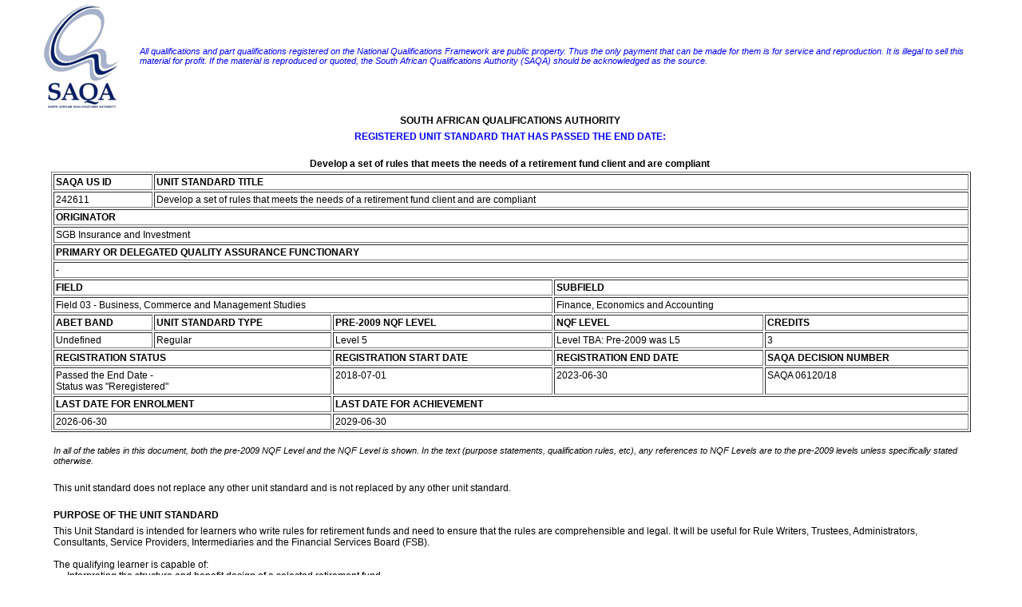

--- FILE ---
content_type: text/html; charset=UTF-8
request_url: https://regqs.saqa.org.za/showUnitStandard.php?id=242611
body_size: 20248
content:
<!DOCTYPE HTML PUBLIC "-//W3C//DTD HTML 4.0 Transitional//EN">
<html>
<head>
<title>SAQA</title>
<link rel=STYLESHEET TYPE="text/css" href="styles.css" title="Normal Style">
</head>
<body>

	<table style="width:95%;margin-left: auto; margin-right:auto">
	<tr>
		<td>
			<img src="images/logo.gif" width="136" height="135" alt="SAQA">		</td>
		<td>
			<span style="font-size: 8pt; font-style: italic; color: #0000FF; font-family: Tahoma, Arial, Helvetica, sans-serif;">All qualifications and part qualifications registered on the National Qualifications Framework are public property. Thus the only payment that can be made for them is for service and reproduction. It is illegal to sell this material for profit. If the material is reproduced or quoted, the South African Qualifications Authority (SAQA) should be acknowledged as the source.</span>			
		</td>
	</tr>
</table>
	<table width="90%" align="center" border="0">
		<tr>
			<td align="center"><b>SOUTH AFRICAN QUALIFICATIONS AUTHORITY</b>&nbsp;</td>
		</tr>
	</table>
	<table width="90%" align="center" border="0">
		<tr>
			<td align="center"><span style="font-size: 9pt; color: #0000FF; font-family: Tahoma, Arial, Helvetica, sans-serif; 	font-weight: bold;">REGISTERED UNIT STANDARD THAT HAS PASSED THE END DATE:</span>&nbsp;</td>
		</tr>
	</table>
	<br>
		<table width="90%" align="center" border="0">
		<tr>
			<td align="center"><b>Develop a set of rules that meets the needs of a retirement fund client and are compliant</b>&nbsp;</td>
		</tr>
	</table>
<table border="1" cellpadding="2" cellspacing="2" width="90%" align="center">
	<tr>
		<td valign="top"><b>SAQA US ID</b></td>
		<td valign="top" colspan="4"><b>UNIT STANDARD TITLE</b></td>
	</tr>
	<tr>
		<td valign="top">242611&nbsp;</td>
		<td valign="top" colspan="4">Develop a set of rules that meets the needs of a retirement fund client and are compliant&nbsp;</td>
	</tr>
	<tr>

							<td valign="top" colspan="5"><b>ORIGINATOR</b></td>
					</tr>
	<tr>

							<td valign="top" colspan="5">SGB Insurance and Investment&nbsp;</td>
		
	</tr>

			<tr>
		<td valign="top" colspan="5"><b>PRIMARY OR DELEGATED QUALITY ASSURANCE FUNCTIONARY</b></td>
		</tr>
				<tr>
			<td valign="top" colspan="5"> - &nbsp;</td>
		</tr>
		
	<tr>
		<td colspan="3" valign="top"><b>FIELD</b></td>
		<td colspan="2" valign="top"><b>SUBFIELD</b></td>
	</tr>
	<tr>
		<td colspan="3" valign="top">Field 03 - Business, Commerce and Management Studies</td>
		<td colspan="2" valign="top">Finance, Economics and Accounting&nbsp;</td>
	</tr>

		<tr>
		<td valign="top"><b>ABET BAND</b></td>
		<td valign="top"><b>UNIT STANDARD TYPE</b></td>
		<td valign="top"><b>PRE-2009 NQF LEVEL</b></td>
		<td valign="top"><b>NQF LEVEL</b></td>
		<td valign="top"><b>CREDITS</b></td>
	</tr>
	<tr>
		<td valign="top">Undefined&nbsp;</td>
		<td valign="top">Regular&nbsp;</td>
		<td valign="top">Level 5&nbsp;</td>
		<td valign="top">Level TBA: Pre-2009 was L5&nbsp;</td>
		<td valign="top">3&nbsp;</td>
	</tr>
	
			<tr>
				<td valign="top" colspan="2"><b>REGISTRATION STATUS</b></td>
				<td valign="top"><b>REGISTRATION START DATE</b></td>
				<td valign="top"><b>REGISTRATION END DATE</b></td>
				<td valign="top"><b>SAQA DECISION NUMBER</b></td>
			</tr>
			<tr>
				<td valign="top" colspan="2">
								Passed the End Date - <br>Status was &quot;Reregistered&quot;&nbsp;</td>
				<td valign="top">2018-07-01&nbsp;</td>
				<td valign="top">2023-06-30&nbsp;</td>
				<td valign="top">SAQA 06120/18&nbsp;</td>
			</tr>
			<tr>
		<td valign="top" colspan="2"><b>LAST DATE FOR ENROLMENT</b></td>
		<td valign="top" colspan="3"><b>LAST DATE FOR ACHIEVEMENT</b></td>
	</tr>
	<tr>	
		<td valign="top" colspan="2">
		2026-06-30			&nbsp;
		</td>
		<td valign="top" colspan="3">
		2029-06-30			&nbsp;
		</td>
	</tr>
	</table>

<br>	<table width="90%" align="center" border="0">
		<tr>
			<td align="left"><span class="smallital">In all of the tables in this document, both the pre-2009 NQF Level and the NQF Level is shown. In the text (purpose statements, qualification rules, etc), any references to NQF Levels are to the pre-2009 levels unless specifically stated otherwise. </span>&nbsp;</td>
		</tr>
	</table>
	<table width="90%" align="center" border="0">
		<tr>
			<td align="left"><br>This unit standard does not replace any other unit standard and is not replaced by any other unit standard.&nbsp;</td>
		</tr>
	</table>
<br>	<table width="90%" align="center" border="0">
		<tr>
			<td align="left"><b>PURPOSE OF THE UNIT STANDARD</b>&nbsp;</td>
		</tr>
	</table>
	<table width="90%" align="center" border="0">
		<tr>
			<td align="left">This Unit Standard is intended for learners who write rules for retirement funds and need to ensure that the rules are comprehensible and legal. It will be useful for Rule Writers, Trustees, Administrators, Consultants, Service Providers, Intermediaries and the Financial Services Board (FSB).<br><br>The qualifying learner is capable of:<br><li align: center;> Interpreting the structure and benefit design of a selected retirement fund.<li align: center;> Applying knowledge of the regulatory environment and best practice to a set of retirement fund rules.<li align: center;> Developing a set of rules for a new retirement fund.<li align: center;> Editing and reviewing a set of retirement fund rules for submission to the Financial Services Board (FSB) and South African Revenue Service (SARS).&nbsp;</td>
		</tr>
	</table>
<br>	<table width="90%" align="center" border="0">
		<tr>
			<td align="left"><b>LEARNING ASSUMED TO BE IN PLACE AND RECOGNITION OF PRIOR LEARNING</b>&nbsp;</td>
		</tr>
	</table>
	<table width="90%" align="center" border="0">
		<tr>
			<td align="left">It is assumed that learners are competent in Communication and Mathematical Literacy at NQF Level 4, that they have a high level of literacy, ability to write plain English and a working knowledge of the legislation applicable to retirement funds.&nbsp;</td>
		</tr>
	</table>
<br>	<table width="90%" align="center" border="0">
		<tr>
			<td align="left"><b>UNIT STANDARD RANGE</b>&nbsp;</td>
		</tr>
	</table>
	<table width="90%" align="center" border="0">
		<tr>
			<td align="left">The typical scope of this Unit Standard is:<br><li align: center;> Types of fund include, but are not limited to, pension, provident, defined benefit, defined contribution, retirement annuity, preservation, umbrella, insured, self administered and privately administered.<li align: center;> A benefit design may be for an existing or potential fund.<li align: center;> The Income Tax environment includes, but is not limited to, Income Tax Act, Tax on Retirement Funds Act, general notes, practice notes and relevant case law.<li align: center;> The pension funds environment includes, but is not limited to, the Pension funds Act, Pension Fund Circulars, adjudicator determinations, relevant case law and other gazetted documents.<li align: center;> Plain language implies, but is not limited to, user friendly, unambiguous, jargon free language appropriate to the target group and in the required format.<li align: center;> Regulatory bodies include, but are not limited to the Financial Services Board (FSB) and South African Revenue Service (SARS).&nbsp;</td>
		</tr>
	</table>
<br>	<table width="90%" align="center" border="0">
		<tr>
			<td align="left"><b><u><font size=4>Specific Outcomes and Assessment Criteria:</font></u></b>&nbsp;</td>
		</tr>
	</table>
<br>	<table width="90%" align="center" border="0">
		<tr>
			<td align="left"><b>SPECIFIC OUTCOME 1</b>&nbsp;</td>
		</tr>
	</table>
	<table width="90%" align="center" border="0">
		<tr>
			<td align="left">Interpret the structure and benefit design of a selected retirement fund.&nbsp;</td>
		</tr>
	</table>
	<table width="90%" align="center" border="0">
		<tr>
			<td align="left"><b><br>ASSESSMENT CRITERIA</b>&nbsp;</td>
		</tr>
	</table>
<br>	<table width="90%" align="center" border="0">
		<tr>
			<td align="left"><b>ASSESSMENT CRITERION 1</b>&nbsp;</td>
		</tr>
	</table>
	<table width="90%" align="center" border="0">
		<tr>
			<td align="left">The structure of a retirement fund is analysed to determine the type of fund and the implications of the fund type for fund rules.&nbsp;</td>
		</tr>
	</table>
<br>	<table width="90%" align="center" border="0">
		<tr>
			<td align="left"><b>ASSESSMENT CRITERION 2</b>&nbsp;</td>
		</tr>
	</table>
	<table width="90%" align="center" border="0">
		<tr>
			<td align="left">The benefit design of a retirement fund is analysed to determine the relationship between the benefit design and the rules of the fund.&nbsp;</td>
		</tr>
	</table>
<br>	<table width="90%" align="center" border="0">
		<tr>
			<td align="left"><b>SPECIFIC OUTCOME 2</b>&nbsp;</td>
		</tr>
	</table>
	<table width="90%" align="center" border="0">
		<tr>
			<td align="left">Apply knowledge of the regulatory environment and best practice to a set of retirement fund rules.&nbsp;</td>
		</tr>
	</table>
	<table width="90%" align="center" border="0">
		<tr>
			<td align="left"><b><br>ASSESSMENT CRITERIA</b>&nbsp;</td>
		</tr>
	</table>
<br>	<table width="90%" align="center" border="0">
		<tr>
			<td align="left"><b>ASSESSMENT CRITERION 1</b>&nbsp;</td>
		</tr>
	</table>
	<table width="90%" align="center" border="0">
		<tr>
			<td align="left">Knowledge of the Income Tax environment is applied to the rules of a retirement fund to determine compliance.&nbsp;</td>
		</tr>
	</table>
<br>	<table width="90%" align="center" border="0">
		<tr>
			<td align="left"><b>ASSESSMENT CRITERION 2</b>&nbsp;</td>
		</tr>
	</table>
	<table width="90%" align="center" border="0">
		<tr>
			<td align="left">Knowledge of the pension fund environment is applied to the rules of a retirement fund to determine compliance.&nbsp;</td>
		</tr>
	</table>
<br>	<table width="90%" align="center" border="0">
		<tr>
			<td align="left"><b>ASSESSMENT CRITERION 3</b>&nbsp;</td>
		</tr>
	</table>
	<table width="90%" align="center" border="0">
		<tr>
			<td align="left">The implications of the South African Constitution for the rules of a retirement fund are explained with specific reference to the Bill of Rights.&nbsp;</td>
		</tr>
	</table>
<br>	<table width="90%" align="center" border="0">
		<tr>
			<td align="left"><b>ASSESSMENT CRITERION 4</b>&nbsp;</td>
		</tr>
	</table>
	<table width="90%" align="center" border="0">
		<tr>
			<td align="left">Areas of best practice are identified and explained in terms of how they protect the fund, members and trustees.&nbsp;</td>
		</tr>
	</table>
<br>	<table width="90%" align="center" border="0">
		<tr>
			<td align="left"><b>ASSESSMENT CRITERION 5</b>&nbsp;</td>
		</tr>
	</table>
	<table width="90%" align="center" border="0">
		<tr>
			<td align="left">The business practices of the administering entity are analysed to ensure that the rules are aligned to practice.&nbsp;</td>
		</tr>
	</table>
<br>	<table width="90%" align="center" border="0">
		<tr>
			<td align="left"><b>SPECIFIC OUTCOME 3</b>&nbsp;</td>
		</tr>
	</table>
	<table width="90%" align="center" border="0">
		<tr>
			<td align="left">Develop a set of rules for a new retirement fund.&nbsp;</td>
		</tr>
	</table>
	<table width="90%" align="center" border="0">
		<tr>
			<td align="left"><b><br>ASSESSMENT CRITERIA</b>&nbsp;</td>
		</tr>
	</table>
<br>	<table width="90%" align="center" border="0">
		<tr>
			<td align="left"><b>ASSESSMENT CRITERION 1</b>&nbsp;</td>
		</tr>
	</table>
	<table width="90%" align="center" border="0">
		<tr>
			<td align="left">A brief is interpreted to establish the benefit design and structure to be incorporated in the rules.&nbsp;</td>
		</tr>
	</table>
<br>	<table width="90%" align="center" border="0">
		<tr>
			<td align="left"><b>ASSESSMENT CRITERION 2</b>&nbsp;</td>
		</tr>
	</table>
	<table width="90%" align="center" border="0">
		<tr>
			<td align="left">A set of rules is developed for a retirement fund that complies with the specifications of current legislation.&nbsp;</td>
		</tr>
	</table>
<br>	<table width="90%" align="center" border="0">
		<tr>
			<td align="left"><b>ASSESSMENT CRITERION 3</b>&nbsp;</td>
		</tr>
	</table>
	<table width="90%" align="center" border="0">
		<tr>
			<td align="left">The rules are drafted in plain language with due regard for compliance.&nbsp;</td>
		</tr>
	</table>
<br>	<table width="90%" align="center" border="0">
		<tr>
			<td align="left"><b>SPECIFIC OUTCOME 4</b>&nbsp;</td>
		</tr>
	</table>
	<table width="90%" align="center" border="0">
		<tr>
			<td align="left">Edit and review a set of retirement fund rules for submission to the Financial Services Board (FSB) and South African Revenue Service (SARS).&nbsp;</td>
		</tr>
	</table>
	<table width="90%" align="center" border="0">
		<tr>
			<td align="left"><b><br>ASSESSMENT CRITERIA</b>&nbsp;</td>
		</tr>
	</table>
<br>	<table width="90%" align="center" border="0">
		<tr>
			<td align="left"><b>ASSESSMENT CRITERION 1</b>&nbsp;</td>
		</tr>
	</table>
	<table width="90%" align="center" border="0">
		<tr>
			<td align="left">A set of rules is reviewed and edited for compliance and to identify areas where language is unclear.&nbsp;</td>
		</tr>
	</table>
<br>	<table width="90%" align="center" border="0">
		<tr>
			<td align="left"><b>ASSESSMENT CRITERION 2</b>&nbsp;</td>
		</tr>
	</table>
	<table width="90%" align="center" border="0">
		<tr>
			<td align="left">Instances of bad practice are identified and rules are checked for logic and internal consistency.&nbsp;</td>
		</tr>
	</table>
<br>	<table width="90%" align="center" border="0">
		<tr>
			<td align="left"><b>ASSESSMENT CRITERION 3</b>&nbsp;</td>
		</tr>
	</table>
	<table width="90%" align="center" border="0">
		<tr>
			<td align="left">Rules are checked to ensure that they reflect the current requirements and practices of regulatory bodies.&nbsp;</td>
		</tr>
	</table>
<BR><br>	<table width="90%" align="center" border="0">
		<tr>
			<td align="left"><b>UNIT STANDARD ACCREDITATION AND MODERATION OPTIONS</b>&nbsp;</td>
		</tr>
	</table>
	<table width="90%" align="center" border="0">
		<tr>
			<td align="left"><li align: center;> Anyone assessing a candidate against this Unit Standard must be registered as an assessor with the relevant ETQA or ETQA where a Memorandum of Understanding (MOU) exists with the relevant ETQA.<li align: center;> Any institution offering learning that will enable achievement of this Unit Standard must be accredited as a provider through the relevant ETQA or ETQA where a Memorandum of Understanding (MOU) exists with the relevant ETQA.<li align: center;> Moderation of assessment will be overseen by the relevant ETQA according to the moderation guidelines and the agreed ETQA procedures.&nbsp;</td>
		</tr>
	</table>
<br>	<table width="90%" align="center" border="0">
		<tr>
			<td align="left"><b>UNIT STANDARD ESSENTIAL EMBEDDED KNOWLEDGE</b>&nbsp;</td>
		</tr>
	</table>
	<table width="90%" align="center" border="0">
		<tr>
			<td align="left">N/A&nbsp;</td>
		</tr>
	</table>
<br>	<table width="90%" align="center" border="0">
		<tr>
			<td align="left"><b>UNIT STANDARD DEVELOPMENTAL OUTCOME</b>&nbsp;</td>
		</tr>
	</table>
	<table width="90%" align="center" border="0">
		<tr>
			<td align="left">N/A&nbsp;</td>
		</tr>
	</table>
<br>	<table width="90%" align="center" border="0">
		<tr>
			<td align="left"><b>UNIT STANDARD LINKAGES</b>&nbsp;</td>
		</tr>
	</table>
	<table width="90%" align="center" border="0">
		<tr>
			<td align="left">N/A&nbsp;</td>
		</tr>
	</table>
<br><br>	<table width="90%" align="center" border="0">
		<tr>
			<td align="left"><B><u><font size=4>Critical Cross-field Outcomes (CCFO):</font></u></B>&nbsp;</td>
		</tr>
	</table>
<br>	<table width="90%" align="center" border="0">
		<tr>
			<td align="left"><b>UNIT STANDARD CCFO COLLECTING</b>&nbsp;</td>
		</tr>
	</table>
	<table width="90%" align="center" border="0">
		<tr>
			<td align="left">The learner is able to collect, organise and critically evaluate information in analysing benefit design and structure of a retirement fund and drafting a set of rules.&nbsp;</td>
		</tr>
	</table>
<br>	<table width="90%" align="center" border="0">
		<tr>
			<td align="left"><b>UNIT STANDARD CCFO COMMUNICATING</b>&nbsp;</td>
		</tr>
	</table>
	<table width="90%" align="center" border="0">
		<tr>
			<td align="left">The learner is able to communicate effectively using plain language to develop a set of rules for a retirement fund.&nbsp;</td>
		</tr>
	</table>
<br>	<table width="90%" align="center" border="0">
		<tr>
			<td align="left"><b>UNIT STANDARD ASSESSOR CRITERIA</b>&nbsp;</td>
		</tr>
	</table>
	<table width="90%" align="center" border="0">
		<tr>
			<td align="left">N/A&nbsp;</td>
		</tr>
	</table>
	<table width="90%" align="center" border="0">
		<tr>
			<td align="left"><br /><b>REREGISTRATION HISTORY</b>&nbsp;</td>
		</tr>
	</table>
	<table width="90%" align="center" border="0">
		<tr>
			<td align="left">As per the SAQA Board decision/s at that time, this unit standard was Reregistered in 2012; 2015.&nbsp;</td>
		</tr>
	</table>
<br>	<table width="90%" align="center" border="0">
		<tr>
			<td align="left"><b>UNIT STANDARD NOTES</b>&nbsp;</td>
		</tr>
	</table>
	<table width="90%" align="center" border="0">
		<tr>
			<td align="left">Search words:<li align: center;> Trustees; retirement fund rules.&nbsp;</td>
		</tr>
	</table>
<br>	<table width="90%" align="center" border="0">
		<tr>
			<td align="left"><b>QUALIFICATIONS UTILISING THIS UNIT STANDARD:</b>&nbsp;</td>
		</tr>
	</table>
		<table width="90%" align="center" cellpadding="1" cellspacing="1" border="1">
		<tr>
			<td><b>&nbsp;</b></td>
			<td><b>ID</b></td>
			<td><b>QUALIFICATION TITLE</b></td>
			<td><b>PRE-2009 NQF LEVEL</b></td>
			<td width="10%"><b>NQF LEVEL</b></td>
			<td><b>STATUS</b></td>
			<td><b>END DATE</b></td>
			<td><b>PRIMARY OR DELEGATED QA FUNCTIONARY</b></td>
		</tr>
			<tr>
				<td>Elective&nbsp;</td>
				<td>
					<a href="showQualification.php?id=66611" target="_blank">66611</a>					&nbsp;
				</td>
				<td>National Certificate: Wealth Management&nbsp;</td>
				<td nowrap>Level 5&nbsp;</td>
				<td>NQF Level 05&nbsp;</td>
				<td align="center">Passed the End Date - <br>Status was &quot;Reregistered&quot;&nbsp;</td>
				<td>2023-06-30&nbsp;</td>
				<td>As per Learning Programmes recorded against this Qual&nbsp;</td>
			</tr>
					</table><br><br>	<table width="90%" align="center" border="0">
		<tr>
			<td align="left"><b>PROVIDERS CURRENTLY ACCREDITED TO OFFER THIS UNIT STANDARD:</b>&nbsp;</td>
		</tr>
	</table>
	<table width="90%" align="center" border="0">
		<tr>
			<td align="left"><span class="smallital">This information shows the current accreditations (i.e. those not past their accreditation end dates), and is the most complete record available to SAQA as of today.   Some Primary or Delegated Quality Assurance Functionaries have a lag in their recording systems for provider accreditation, in turn leading to a lag in notifying SAQA of all the providers that they have accredited to offer qualifications and unit standards, as well as any extensions to accreditation end dates.  The relevant Primary or Delegated Quality Assurance Functionary should be notified if a record appears to be missing from here.<br></span>&nbsp;</td>
		</tr>
	</table>
		<table width="80%" align="center" cellpadding="1" cellspacing="1" border="0">
			<tr>
				<td width="6%">1.</td>
				<td>Moripe Business and Training Consultants&nbsp;</td>
			</tr>
					</table><br><br><hr width="90%">	<table style="width:95%;margin-left: auto; margin-right:auto">
	<tr>
		<td>
					</td>
		<td>
			<span style="font-size: 8pt; font-style: italic; color: #0000FF; font-family: Tahoma, Arial, Helvetica, sans-serif;">All qualifications and part qualifications registered on the National Qualifications Framework are public property. Thus the only payment that can be made for them is for service and reproduction. It is illegal to sell this material for profit. If the material is reproduced or quoted, the South African Qualifications Authority (SAQA) should be acknowledged as the source.</span>			
		</td>
	</tr>
</table>

</body>
</html>



--- FILE ---
content_type: text/css
request_url: https://regqs.saqa.org.za/styles.css
body_size: 4266
content:
body	{	
	    margin-top: 0;
		margin-left: 0;
		margin-right: 0;
		color: #000000;
		font-family: Tahoma, Arial, Helvetica, sans-serif;
		font-size: 9pt;
		background-color: white;
	}

/* banner styles start */
a.block:link, a.block:visited
	 { 	color: #3f6699; 
		font-style: normal; 
		font-weight: bold; 
		font-size: 9pt; 
		text-decoration: none; 
		text-align: center; 
		background-color: #e0e7ef;
		padding: 4px;
		width: 142px;
		height: 22px;
		border: 1px solid #cccccc;
	 }

a.block:hover, a.block:active
	 {	color: #ca7900;
		font-style: normal; 
		font-weight: bold; 
		font-size: 9pt; 
		text-decoration: underline; 
		text-align: center; 
		background-color: #e0e7ef;
		padding: 4px;
		width: 142px;
		height: 22px;
		border: 1px solid #cccccc;
	 }
	
.tilebanner
	{
	background: url(banner/banner_tile.jpg) repeat-x;
	background-color: #ffffff;
	}
	
/* banner styles end */
	
img
	{
		border-width: 0px;
	}

.heading2 {
		font-size: 10pt;
		color: #000000;
		font-family: Tahoma, Arial, Helvetica, sans-serif;
		font-weight: bold;
	}
	
td	{
		font-size: 9pt;
		color: #000000;
		font-family: Tahoma, Arial, Helvetica, sans-serif;
	}
	
td.title	{
		font-size: 9pt;
		color: #000000;
		font-family: Tahoma, Arial, Helvetica, sans-serif;
		font-weight: bold;
	}

td.mainmenu	{
		font-size: 9pt;
		color: #000000;
		background-color: #F7F6E7;
		font-family: Tahoma, Arial, Helvetica, sans-serif;
		font-weight: normal;
	}

a:link	 
	{	color: #000099;
	 	font-style: normal; 
		font-weight: normal; 
		font-size: 9pt; 
		text-decoration: underline; 
	}

a:visited
	 { 	color: #000099; 
		font-style: normal; 
		font-weight: normal; 
		font-size: 9pt; 
		text-decoration: underline; 
	 }

a:hover
	 {	color: #993300;
		font-style: normal; 
		font-weight: normal; 
		font-size: 9pt; 
		text-decoration: underline; 
	 }
	 
a:active
	 {	color: #993300;
		font-style: normal; 
		font-weight: normal; 
		font-size: 9pt; 
		text-decoration: underline; 
	 }
	 
a.menubar:link	 
	{	color: #FFFFFF;
	 	font-style: normal; 
		font-weight: normal; 
		font-size: 9pt; 
		text-decoration: underline; 
	}

a.menubar:visited
	{	color: #FFFFFF;
		font-style: normal; 
		font-weight: normal; 
		font-size: 9pt; 
		text-decoration: underline; 
	 }

a.menubar:hover
	{	color: #FFFFFF;
		font-style: normal; 
		font-weight: normal; 
		font-size: 9pt; 
		text-decoration: underline; 
	 }
	 
a.menubar:active
	{	color: #FFFFFF;
		font-style: normal; 
		font-weight: normal; 
		font-size: 9pt; 
		text-decoration: underline; 
	 }

a.main:link	 
	{	color: #000099;
	 	font-style: normal; 
		font-weight: bold; 
		font-size: 9pt; 
		text-decoration: underline; 
	}

a.main:visited
	 { 	color: #000099; 
		font-style: normal; 
		font-weight: bold; 
		font-size: 9pt; 
		text-decoration: underline; 
	 }

a.main:hover
	 {	color: #993300;
		font-style: normal; 
		font-weight: bold; 
		font-size: 9pt; 
		text-decoration: underline; 
	 }
	 
a.main:active
	 {	color: #993300;
		font-style: normal; 
		font-weight: bold; 
		font-size: 9pt; 
		text-decoration: underline; 
	 }
	 
.menubar
	{	color: #EEEEEE;
		font-style: normal; 
		font-weight: normal; 
		font-size: 9pt; 
		text-decoration: underline; 
}

.ondeep
	{
		background-color: #000066;
		color: #ffffff;
		font-weight: bold;
	}
	
.onclose
	{
		background-color: #EDEDF5;
		color: #000000;
		font-weight: normal;
	}
	
.onold
	{
		background-color: #F7F6E7;
		color: #000000;
		font-weight: normal;
	}
	
.specialb
	{
		font-weight: bold;
		color: #000066; 
	}
		
.desci 
	{
		font-size: 8pt;
		font-style: italic;
		color: #000066;
		font-family: Tahoma, Arial, Helvetica, sans-serif;
	}

p.indent
	{
		text-indent: 2;
	}	

.cnavy	 
	{	color: #000099;
	 	font-style: normal; 
		font-weight: normal; 
		font-size: 9pt; 
	}
	
.headingColor	{
		font-size: 9pt;
		color: #000066;
		font-family: Tahoma, Arial, Helvetica, sans-serif;
		font-weight: bold;
	}
	
.smallital	{
		font-size: 8pt;
		font-style: italic;
		color: #000000;
		font-family: Tahoma, Arial, Helvetica, sans-serif;
	}
	